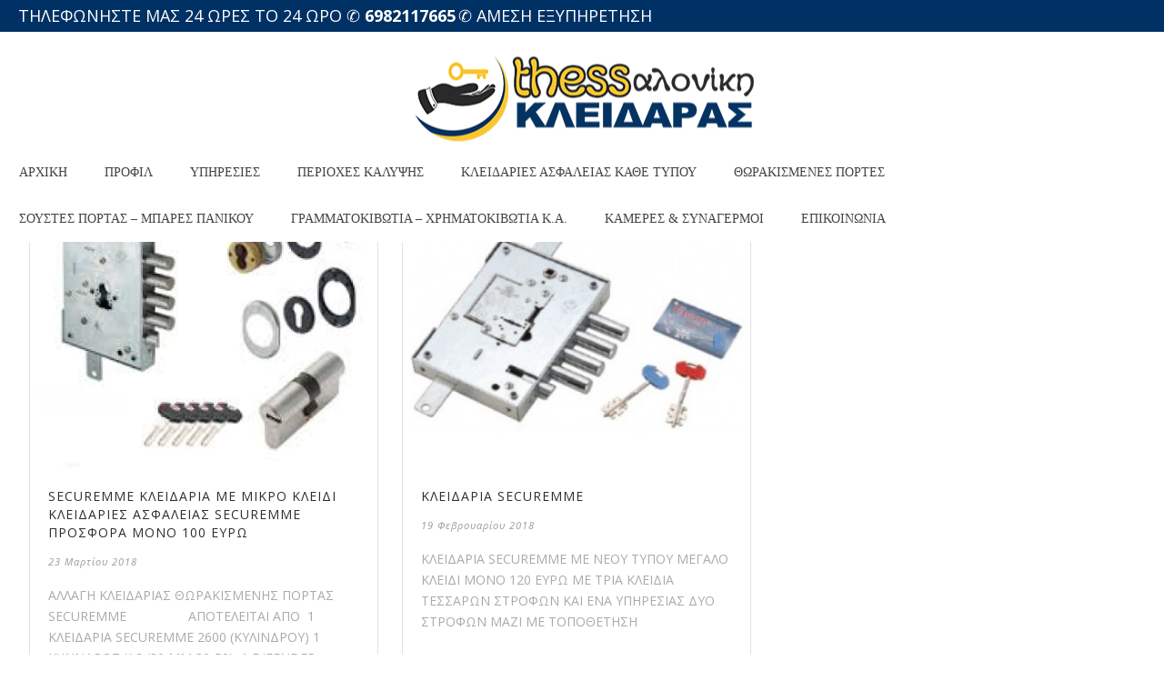

--- FILE ---
content_type: text/html; charset=UTF-8
request_url: https://thesskleidaras.gr/tag/securemme-neoy-typoy/
body_size: 16945
content:
<!DOCTYPE html>
<html lang="el" >
<head>
		<meta charset="UTF-8" /><meta name="viewport" content="width=device-width, initial-scale=1.0, minimum-scale=1.0, maximum-scale=1.0, user-scalable=0" /><meta http-equiv="X-UA-Compatible" content="IE=edge,chrome=1" /><meta name="format-detection" content="telephone=no"><script type="text/javascript">var ajaxurl = "https://thesskleidaras.gr/wp-admin/admin-ajax.php";</script><meta name='robots' content='index, follow, max-image-preview:large, max-snippet:-1, max-video-preview:-1' />
	<style>img:is([sizes="auto" i], [sizes^="auto," i]) { contain-intrinsic-size: 3000px 1500px }</style>
	
		<style id="critical-path-css" type="text/css">
			/* non cached */ body,html{width:100%;height:100%;margin:0;padding:0}.page-preloader{top:0;left:0;z-index:999;position:fixed;height:100%;width:100%;text-align:center}.preloader-preview-area{animation-delay:-.2s;top:50%;-ms-transform:translateY(100%);transform:translateY(100%);margin-top:10px;max-height:calc(50% - 20px);opacity:1;width:100%;text-align:center;position:absolute}.preloader-logo{max-width:90%;top:50%;-ms-transform:translateY(-100%);transform:translateY(-100%);margin:-10px auto 0 auto;max-height:calc(50% - 20px);opacity:1;position:relative}.ball-pulse>div{width:15px;height:15px;border-radius:100%;margin:2px;animation-fill-mode:both;display:inline-block;animation:ball-pulse .75s infinite cubic-bezier(.2,.68,.18,1.08)}.ball-pulse>div:nth-child(1){animation-delay:-.36s}.ball-pulse>div:nth-child(2){animation-delay:-.24s}.ball-pulse>div:nth-child(3){animation-delay:-.12s}@keyframes ball-pulse{0%{transform:scale(1);opacity:1}45%{transform:scale(.1);opacity:.7}80%{transform:scale(1);opacity:1}}.ball-clip-rotate-pulse{position:relative;-ms-transform:translateY(-15px) translateX(-10px);transform:translateY(-15px) translateX(-10px);display:inline-block}.ball-clip-rotate-pulse>div{animation-fill-mode:both;position:absolute;top:0;left:0;border-radius:100%}.ball-clip-rotate-pulse>div:first-child{height:36px;width:36px;top:7px;left:-7px;animation:ball-clip-rotate-pulse-scale 1s 0s cubic-bezier(.09,.57,.49,.9) infinite}.ball-clip-rotate-pulse>div:last-child{position:absolute;width:50px;height:50px;left:-16px;top:-2px;background:0 0;border:2px solid;animation:ball-clip-rotate-pulse-rotate 1s 0s cubic-bezier(.09,.57,.49,.9) infinite;animation-duration:1s}@keyframes ball-clip-rotate-pulse-rotate{0%{transform:rotate(0) scale(1)}50%{transform:rotate(180deg) scale(.6)}100%{transform:rotate(360deg) scale(1)}}@keyframes ball-clip-rotate-pulse-scale{30%{transform:scale(.3)}100%{transform:scale(1)}}@keyframes square-spin{25%{transform:perspective(100px) rotateX(180deg) rotateY(0)}50%{transform:perspective(100px) rotateX(180deg) rotateY(180deg)}75%{transform:perspective(100px) rotateX(0) rotateY(180deg)}100%{transform:perspective(100px) rotateX(0) rotateY(0)}}.square-spin{display:inline-block}.square-spin>div{animation-fill-mode:both;width:50px;height:50px;animation:square-spin 3s 0s cubic-bezier(.09,.57,.49,.9) infinite}.cube-transition{position:relative;-ms-transform:translate(-25px,-25px);transform:translate(-25px,-25px);display:inline-block}.cube-transition>div{animation-fill-mode:both;width:15px;height:15px;position:absolute;top:-5px;left:-5px;animation:cube-transition 1.6s 0s infinite ease-in-out}.cube-transition>div:last-child{animation-delay:-.8s}@keyframes cube-transition{25%{transform:translateX(50px) scale(.5) rotate(-90deg)}50%{transform:translate(50px,50px) rotate(-180deg)}75%{transform:translateY(50px) scale(.5) rotate(-270deg)}100%{transform:rotate(-360deg)}}.ball-scale>div{border-radius:100%;margin:2px;animation-fill-mode:both;display:inline-block;height:60px;width:60px;animation:ball-scale 1s 0s ease-in-out infinite}@keyframes ball-scale{0%{transform:scale(0)}100%{transform:scale(1);opacity:0}}.line-scale>div{animation-fill-mode:both;display:inline-block;width:5px;height:50px;border-radius:2px;margin:2px}.line-scale>div:nth-child(1){animation:line-scale 1s -.5s infinite cubic-bezier(.2,.68,.18,1.08)}.line-scale>div:nth-child(2){animation:line-scale 1s -.4s infinite cubic-bezier(.2,.68,.18,1.08)}.line-scale>div:nth-child(3){animation:line-scale 1s -.3s infinite cubic-bezier(.2,.68,.18,1.08)}.line-scale>div:nth-child(4){animation:line-scale 1s -.2s infinite cubic-bezier(.2,.68,.18,1.08)}.line-scale>div:nth-child(5){animation:line-scale 1s -.1s infinite cubic-bezier(.2,.68,.18,1.08)}@keyframes line-scale{0%{transform:scaley(1)}50%{transform:scaley(.4)}100%{transform:scaley(1)}}.ball-scale-multiple{position:relative;-ms-transform:translateY(30px);transform:translateY(30px);display:inline-block}.ball-scale-multiple>div{border-radius:100%;animation-fill-mode:both;margin:2px;position:absolute;left:-30px;top:0;opacity:0;margin:0;width:50px;height:50px;animation:ball-scale-multiple 1s 0s linear infinite}.ball-scale-multiple>div:nth-child(2){animation-delay:-.2s}.ball-scale-multiple>div:nth-child(3){animation-delay:-.2s}@keyframes ball-scale-multiple{0%{transform:scale(0);opacity:0}5%{opacity:1}100%{transform:scale(1);opacity:0}}.ball-pulse-sync{display:inline-block}.ball-pulse-sync>div{width:15px;height:15px;border-radius:100%;margin:2px;animation-fill-mode:both;display:inline-block}.ball-pulse-sync>div:nth-child(1){animation:ball-pulse-sync .6s -.21s infinite ease-in-out}.ball-pulse-sync>div:nth-child(2){animation:ball-pulse-sync .6s -.14s infinite ease-in-out}.ball-pulse-sync>div:nth-child(3){animation:ball-pulse-sync .6s -70ms infinite ease-in-out}@keyframes ball-pulse-sync{33%{transform:translateY(10px)}66%{transform:translateY(-10px)}100%{transform:translateY(0)}}.transparent-circle{display:inline-block;border-top:.5em solid rgba(255,255,255,.2);border-right:.5em solid rgba(255,255,255,.2);border-bottom:.5em solid rgba(255,255,255,.2);border-left:.5em solid #fff;transform:translateZ(0);animation:transparent-circle 1.1s infinite linear;width:50px;height:50px;border-radius:50%}.transparent-circle:after{border-radius:50%;width:10em;height:10em}@keyframes transparent-circle{0%{transform:rotate(0)}100%{transform:rotate(360deg)}}.ball-spin-fade-loader{position:relative;top:-10px;left:-10px;display:inline-block}.ball-spin-fade-loader>div{width:15px;height:15px;border-radius:100%;margin:2px;animation-fill-mode:both;position:absolute;animation:ball-spin-fade-loader 1s infinite linear}.ball-spin-fade-loader>div:nth-child(1){top:25px;left:0;animation-delay:-.84s;-webkit-animation-delay:-.84s}.ball-spin-fade-loader>div:nth-child(2){top:17.05px;left:17.05px;animation-delay:-.72s;-webkit-animation-delay:-.72s}.ball-spin-fade-loader>div:nth-child(3){top:0;left:25px;animation-delay:-.6s;-webkit-animation-delay:-.6s}.ball-spin-fade-loader>div:nth-child(4){top:-17.05px;left:17.05px;animation-delay:-.48s;-webkit-animation-delay:-.48s}.ball-spin-fade-loader>div:nth-child(5){top:-25px;left:0;animation-delay:-.36s;-webkit-animation-delay:-.36s}.ball-spin-fade-loader>div:nth-child(6){top:-17.05px;left:-17.05px;animation-delay:-.24s;-webkit-animation-delay:-.24s}.ball-spin-fade-loader>div:nth-child(7){top:0;left:-25px;animation-delay:-.12s;-webkit-animation-delay:-.12s}.ball-spin-fade-loader>div:nth-child(8){top:17.05px;left:-17.05px;animation-delay:0s;-webkit-animation-delay:0s}@keyframes ball-spin-fade-loader{50%{opacity:.3;transform:scale(.4)}100%{opacity:1;transform:scale(1)}}		</style>

		
	<!-- This site is optimized with the Yoast SEO plugin v25.0 - https://yoast.com/wordpress/plugins/seo/ -->
	<title>SECUREMME NEOY TYPOY Archives - ΚΛΕΙΔΑΡΑΣ ΘΕΣΣΑΛΟΝΙΚΗ 24 ΩΡΕΣ ΑΜΕΣΗ ΕΞΥΠΗΡΕΤΗΣΗ</title>
	<link rel="canonical" href="https://thesskleidaras.gr/tag/securemme-neoy-typoy/" />
	<meta property="og:locale" content="el_GR" />
	<meta property="og:type" content="article" />
	<meta property="og:title" content="SECUREMME NEOY TYPOY Archives - ΚΛΕΙΔΑΡΑΣ ΘΕΣΣΑΛΟΝΙΚΗ 24 ΩΡΕΣ ΑΜΕΣΗ ΕΞΥΠΗΡΕΤΗΣΗ" />
	<meta property="og:url" content="https://thesskleidaras.gr/tag/securemme-neoy-typoy/" />
	<meta property="og:site_name" content="ΚΛΕΙΔΑΡΑΣ ΘΕΣΣΑΛΟΝΙΚΗ 24 ΩΡΕΣ ΑΜΕΣΗ ΕΞΥΠΗΡΕΤΗΣΗ" />
	<meta name="twitter:card" content="summary_large_image" />
	<script type="application/ld+json" class="yoast-schema-graph">{"@context":"https://schema.org","@graph":[{"@type":"CollectionPage","@id":"https://thesskleidaras.gr/tag/securemme-neoy-typoy/","url":"https://thesskleidaras.gr/tag/securemme-neoy-typoy/","name":"SECUREMME NEOY TYPOY Archives - ΚΛΕΙΔΑΡΑΣ ΘΕΣΣΑΛΟΝΙΚΗ 24 ΩΡΕΣ ΑΜΕΣΗ ΕΞΥΠΗΡΕΤΗΣΗ","isPartOf":{"@id":"https://thesskleidaras.gr/#website"},"primaryImageOfPage":{"@id":"https://thesskleidaras.gr/tag/securemme-neoy-typoy/#primaryimage"},"image":{"@id":"https://thesskleidaras.gr/tag/securemme-neoy-typoy/#primaryimage"},"thumbnailUrl":"https://thesskleidaras.gr/wp-content/uploads/2018/03/securemme.jpg","breadcrumb":{"@id":"https://thesskleidaras.gr/tag/securemme-neoy-typoy/#breadcrumb"},"inLanguage":"el"},{"@type":"ImageObject","inLanguage":"el","@id":"https://thesskleidaras.gr/tag/securemme-neoy-typoy/#primaryimage","url":"https://thesskleidaras.gr/wp-content/uploads/2018/03/securemme.jpg","contentUrl":"https://thesskleidaras.gr/wp-content/uploads/2018/03/securemme.jpg","width":"225","height":"225","caption":"ΠΡΟΣΦΟΡΑ SECUREMME ΚΛΕΙΔΑΡΙΑ"},{"@type":"BreadcrumbList","@id":"https://thesskleidaras.gr/tag/securemme-neoy-typoy/#breadcrumb","itemListElement":[{"@type":"ListItem","position":1,"name":"Home","item":"https://thesskleidaras.gr/"},{"@type":"ListItem","position":2,"name":"SECUREMME NEOY TYPOY"}]},{"@type":"WebSite","@id":"https://thesskleidaras.gr/#website","url":"https://thesskleidaras.gr/","name":"ΚΛΕΙΔΑΡΑΣ ΘΕΣΣΑΛΟΝΙΚΗ 24 ΩΡΕΣ ΑΜΕΣΗ ΕΞΥΠΗΡΕΤΗΣΗ","description":"ΚΛΕΙΔΑΡΑΣ ΘΕΣΣΑΛΟΝΙΚΗ 24 ΩΡΕΣ ΑΜΕΣΗ ΕΞΥΠΗΡΕΤΗΣΗ","potentialAction":[{"@type":"SearchAction","target":{"@type":"EntryPoint","urlTemplate":"https://thesskleidaras.gr/?s={search_term_string}"},"query-input":{"@type":"PropertyValueSpecification","valueRequired":true,"valueName":"search_term_string"}}],"inLanguage":"el"}]}</script>
	<!-- / Yoast SEO plugin. -->


<link rel="alternate" type="application/rss+xml" title="Ροή RSS &raquo; ΚΛΕΙΔΑΡΑΣ ΘΕΣΣΑΛΟΝΙΚΗ 24 ΩΡΕΣ ΑΜΕΣΗ ΕΞΥΠΗΡΕΤΗΣΗ" href="https://thesskleidaras.gr/feed/" />
<link rel="alternate" type="application/rss+xml" title="Ροή Σχολίων &raquo; ΚΛΕΙΔΑΡΑΣ ΘΕΣΣΑΛΟΝΙΚΗ 24 ΩΡΕΣ ΑΜΕΣΗ ΕΞΥΠΗΡΕΤΗΣΗ" href="https://thesskleidaras.gr/comments/feed/" />

<link rel="shortcut icon" href="https://thesskleidaras.gr/wp-content/uploads/2018/01/thesskleidaras-logo-home-1.png"  />
<link rel="alternate" type="application/rss+xml" title="Ετικέτα ροής ΚΛΕΙΔΑΡΑΣ ΘΕΣΣΑΛΟΝΙΚΗ 24 ΩΡΕΣ ΑΜΕΣΗ ΕΞΥΠΗΡΕΤΗΣΗ &raquo; SECUREMME NEOY TYPOY" href="https://thesskleidaras.gr/tag/securemme-neoy-typoy/feed/" />
<script type="text/javascript">window.abb = {};php = {};window.PHP = {};PHP.ajax = "https://thesskleidaras.gr/wp-admin/admin-ajax.php";PHP.wp_p_id = "";var mk_header_parallax, mk_banner_parallax, mk_page_parallax, mk_footer_parallax, mk_body_parallax;var mk_images_dir = "https://thesskleidaras.gr/wp-content/themes/jupiter/assets/images",mk_theme_js_path = "https://thesskleidaras.gr/wp-content/themes/jupiter/assets/js",mk_theme_dir = "https://thesskleidaras.gr/wp-content/themes/jupiter",mk_captcha_placeholder = "Enter Captcha",mk_captcha_invalid_txt = "Invalid. Try again.",mk_captcha_correct_txt = "Captcha correct.",mk_responsive_nav_width = 1140,mk_vertical_header_back = "Back",mk_vertical_header_anim = "1",mk_check_rtl = true,mk_grid_width = 1400,mk_ajax_search_option = "disable",mk_preloader_bg_color = "#ffffff",mk_accent_color = "#fdc502",mk_go_to_top =  "true",mk_smooth_scroll =  "true",mk_show_background_video =  "true",mk_preloader_bar_color = "#fdc502",mk_preloader_logo = "https://thesskleidaras.gr/wp-content/uploads/2018/01/thesskleidaras-logo-home-1.png";mk_typekit_id   = "",mk_google_fonts = ["Open Sans:100italic,200italic,300italic,400italic,500italic,600italic,700italic,800italic,900italic,100,200,300,400,500,600,700,800,900"],mk_global_lazyload = true;</script><link rel='stylesheet' id='wp-block-library-css' href='https://thesskleidaras.gr/wp-includes/css/dist/block-library/style.min.css?ver=6.8.3' type='text/css' media='all' />
<style id='wp-block-library-theme-inline-css' type='text/css'>
.wp-block-audio :where(figcaption){color:#555;font-size:13px;text-align:center}.is-dark-theme .wp-block-audio :where(figcaption){color:#ffffffa6}.wp-block-audio{margin:0 0 1em}.wp-block-code{border:1px solid #ccc;border-radius:4px;font-family:Menlo,Consolas,monaco,monospace;padding:.8em 1em}.wp-block-embed :where(figcaption){color:#555;font-size:13px;text-align:center}.is-dark-theme .wp-block-embed :where(figcaption){color:#ffffffa6}.wp-block-embed{margin:0 0 1em}.blocks-gallery-caption{color:#555;font-size:13px;text-align:center}.is-dark-theme .blocks-gallery-caption{color:#ffffffa6}:root :where(.wp-block-image figcaption){color:#555;font-size:13px;text-align:center}.is-dark-theme :root :where(.wp-block-image figcaption){color:#ffffffa6}.wp-block-image{margin:0 0 1em}.wp-block-pullquote{border-bottom:4px solid;border-top:4px solid;color:currentColor;margin-bottom:1.75em}.wp-block-pullquote cite,.wp-block-pullquote footer,.wp-block-pullquote__citation{color:currentColor;font-size:.8125em;font-style:normal;text-transform:uppercase}.wp-block-quote{border-left:.25em solid;margin:0 0 1.75em;padding-left:1em}.wp-block-quote cite,.wp-block-quote footer{color:currentColor;font-size:.8125em;font-style:normal;position:relative}.wp-block-quote:where(.has-text-align-right){border-left:none;border-right:.25em solid;padding-left:0;padding-right:1em}.wp-block-quote:where(.has-text-align-center){border:none;padding-left:0}.wp-block-quote.is-large,.wp-block-quote.is-style-large,.wp-block-quote:where(.is-style-plain){border:none}.wp-block-search .wp-block-search__label{font-weight:700}.wp-block-search__button{border:1px solid #ccc;padding:.375em .625em}:where(.wp-block-group.has-background){padding:1.25em 2.375em}.wp-block-separator.has-css-opacity{opacity:.4}.wp-block-separator{border:none;border-bottom:2px solid;margin-left:auto;margin-right:auto}.wp-block-separator.has-alpha-channel-opacity{opacity:1}.wp-block-separator:not(.is-style-wide):not(.is-style-dots){width:100px}.wp-block-separator.has-background:not(.is-style-dots){border-bottom:none;height:1px}.wp-block-separator.has-background:not(.is-style-wide):not(.is-style-dots){height:2px}.wp-block-table{margin:0 0 1em}.wp-block-table td,.wp-block-table th{word-break:normal}.wp-block-table :where(figcaption){color:#555;font-size:13px;text-align:center}.is-dark-theme .wp-block-table :where(figcaption){color:#ffffffa6}.wp-block-video :where(figcaption){color:#555;font-size:13px;text-align:center}.is-dark-theme .wp-block-video :where(figcaption){color:#ffffffa6}.wp-block-video{margin:0 0 1em}:root :where(.wp-block-template-part.has-background){margin-bottom:0;margin-top:0;padding:1.25em 2.375em}
</style>
<style id='classic-theme-styles-inline-css' type='text/css'>
/*! This file is auto-generated */
.wp-block-button__link{color:#fff;background-color:#32373c;border-radius:9999px;box-shadow:none;text-decoration:none;padding:calc(.667em + 2px) calc(1.333em + 2px);font-size:1.125em}.wp-block-file__button{background:#32373c;color:#fff;text-decoration:none}
</style>
<style id='global-styles-inline-css' type='text/css'>
:root{--wp--preset--aspect-ratio--square: 1;--wp--preset--aspect-ratio--4-3: 4/3;--wp--preset--aspect-ratio--3-4: 3/4;--wp--preset--aspect-ratio--3-2: 3/2;--wp--preset--aspect-ratio--2-3: 2/3;--wp--preset--aspect-ratio--16-9: 16/9;--wp--preset--aspect-ratio--9-16: 9/16;--wp--preset--color--black: #000000;--wp--preset--color--cyan-bluish-gray: #abb8c3;--wp--preset--color--white: #ffffff;--wp--preset--color--pale-pink: #f78da7;--wp--preset--color--vivid-red: #cf2e2e;--wp--preset--color--luminous-vivid-orange: #ff6900;--wp--preset--color--luminous-vivid-amber: #fcb900;--wp--preset--color--light-green-cyan: #7bdcb5;--wp--preset--color--vivid-green-cyan: #00d084;--wp--preset--color--pale-cyan-blue: #8ed1fc;--wp--preset--color--vivid-cyan-blue: #0693e3;--wp--preset--color--vivid-purple: #9b51e0;--wp--preset--gradient--vivid-cyan-blue-to-vivid-purple: linear-gradient(135deg,rgba(6,147,227,1) 0%,rgb(155,81,224) 100%);--wp--preset--gradient--light-green-cyan-to-vivid-green-cyan: linear-gradient(135deg,rgb(122,220,180) 0%,rgb(0,208,130) 100%);--wp--preset--gradient--luminous-vivid-amber-to-luminous-vivid-orange: linear-gradient(135deg,rgba(252,185,0,1) 0%,rgba(255,105,0,1) 100%);--wp--preset--gradient--luminous-vivid-orange-to-vivid-red: linear-gradient(135deg,rgba(255,105,0,1) 0%,rgb(207,46,46) 100%);--wp--preset--gradient--very-light-gray-to-cyan-bluish-gray: linear-gradient(135deg,rgb(238,238,238) 0%,rgb(169,184,195) 100%);--wp--preset--gradient--cool-to-warm-spectrum: linear-gradient(135deg,rgb(74,234,220) 0%,rgb(151,120,209) 20%,rgb(207,42,186) 40%,rgb(238,44,130) 60%,rgb(251,105,98) 80%,rgb(254,248,76) 100%);--wp--preset--gradient--blush-light-purple: linear-gradient(135deg,rgb(255,206,236) 0%,rgb(152,150,240) 100%);--wp--preset--gradient--blush-bordeaux: linear-gradient(135deg,rgb(254,205,165) 0%,rgb(254,45,45) 50%,rgb(107,0,62) 100%);--wp--preset--gradient--luminous-dusk: linear-gradient(135deg,rgb(255,203,112) 0%,rgb(199,81,192) 50%,rgb(65,88,208) 100%);--wp--preset--gradient--pale-ocean: linear-gradient(135deg,rgb(255,245,203) 0%,rgb(182,227,212) 50%,rgb(51,167,181) 100%);--wp--preset--gradient--electric-grass: linear-gradient(135deg,rgb(202,248,128) 0%,rgb(113,206,126) 100%);--wp--preset--gradient--midnight: linear-gradient(135deg,rgb(2,3,129) 0%,rgb(40,116,252) 100%);--wp--preset--font-size--small: 13px;--wp--preset--font-size--medium: 20px;--wp--preset--font-size--large: 36px;--wp--preset--font-size--x-large: 42px;--wp--preset--spacing--20: 0.44rem;--wp--preset--spacing--30: 0.67rem;--wp--preset--spacing--40: 1rem;--wp--preset--spacing--50: 1.5rem;--wp--preset--spacing--60: 2.25rem;--wp--preset--spacing--70: 3.38rem;--wp--preset--spacing--80: 5.06rem;--wp--preset--shadow--natural: 6px 6px 9px rgba(0, 0, 0, 0.2);--wp--preset--shadow--deep: 12px 12px 50px rgba(0, 0, 0, 0.4);--wp--preset--shadow--sharp: 6px 6px 0px rgba(0, 0, 0, 0.2);--wp--preset--shadow--outlined: 6px 6px 0px -3px rgba(255, 255, 255, 1), 6px 6px rgba(0, 0, 0, 1);--wp--preset--shadow--crisp: 6px 6px 0px rgba(0, 0, 0, 1);}:where(.is-layout-flex){gap: 0.5em;}:where(.is-layout-grid){gap: 0.5em;}body .is-layout-flex{display: flex;}.is-layout-flex{flex-wrap: wrap;align-items: center;}.is-layout-flex > :is(*, div){margin: 0;}body .is-layout-grid{display: grid;}.is-layout-grid > :is(*, div){margin: 0;}:where(.wp-block-columns.is-layout-flex){gap: 2em;}:where(.wp-block-columns.is-layout-grid){gap: 2em;}:where(.wp-block-post-template.is-layout-flex){gap: 1.25em;}:where(.wp-block-post-template.is-layout-grid){gap: 1.25em;}.has-black-color{color: var(--wp--preset--color--black) !important;}.has-cyan-bluish-gray-color{color: var(--wp--preset--color--cyan-bluish-gray) !important;}.has-white-color{color: var(--wp--preset--color--white) !important;}.has-pale-pink-color{color: var(--wp--preset--color--pale-pink) !important;}.has-vivid-red-color{color: var(--wp--preset--color--vivid-red) !important;}.has-luminous-vivid-orange-color{color: var(--wp--preset--color--luminous-vivid-orange) !important;}.has-luminous-vivid-amber-color{color: var(--wp--preset--color--luminous-vivid-amber) !important;}.has-light-green-cyan-color{color: var(--wp--preset--color--light-green-cyan) !important;}.has-vivid-green-cyan-color{color: var(--wp--preset--color--vivid-green-cyan) !important;}.has-pale-cyan-blue-color{color: var(--wp--preset--color--pale-cyan-blue) !important;}.has-vivid-cyan-blue-color{color: var(--wp--preset--color--vivid-cyan-blue) !important;}.has-vivid-purple-color{color: var(--wp--preset--color--vivid-purple) !important;}.has-black-background-color{background-color: var(--wp--preset--color--black) !important;}.has-cyan-bluish-gray-background-color{background-color: var(--wp--preset--color--cyan-bluish-gray) !important;}.has-white-background-color{background-color: var(--wp--preset--color--white) !important;}.has-pale-pink-background-color{background-color: var(--wp--preset--color--pale-pink) !important;}.has-vivid-red-background-color{background-color: var(--wp--preset--color--vivid-red) !important;}.has-luminous-vivid-orange-background-color{background-color: var(--wp--preset--color--luminous-vivid-orange) !important;}.has-luminous-vivid-amber-background-color{background-color: var(--wp--preset--color--luminous-vivid-amber) !important;}.has-light-green-cyan-background-color{background-color: var(--wp--preset--color--light-green-cyan) !important;}.has-vivid-green-cyan-background-color{background-color: var(--wp--preset--color--vivid-green-cyan) !important;}.has-pale-cyan-blue-background-color{background-color: var(--wp--preset--color--pale-cyan-blue) !important;}.has-vivid-cyan-blue-background-color{background-color: var(--wp--preset--color--vivid-cyan-blue) !important;}.has-vivid-purple-background-color{background-color: var(--wp--preset--color--vivid-purple) !important;}.has-black-border-color{border-color: var(--wp--preset--color--black) !important;}.has-cyan-bluish-gray-border-color{border-color: var(--wp--preset--color--cyan-bluish-gray) !important;}.has-white-border-color{border-color: var(--wp--preset--color--white) !important;}.has-pale-pink-border-color{border-color: var(--wp--preset--color--pale-pink) !important;}.has-vivid-red-border-color{border-color: var(--wp--preset--color--vivid-red) !important;}.has-luminous-vivid-orange-border-color{border-color: var(--wp--preset--color--luminous-vivid-orange) !important;}.has-luminous-vivid-amber-border-color{border-color: var(--wp--preset--color--luminous-vivid-amber) !important;}.has-light-green-cyan-border-color{border-color: var(--wp--preset--color--light-green-cyan) !important;}.has-vivid-green-cyan-border-color{border-color: var(--wp--preset--color--vivid-green-cyan) !important;}.has-pale-cyan-blue-border-color{border-color: var(--wp--preset--color--pale-cyan-blue) !important;}.has-vivid-cyan-blue-border-color{border-color: var(--wp--preset--color--vivid-cyan-blue) !important;}.has-vivid-purple-border-color{border-color: var(--wp--preset--color--vivid-purple) !important;}.has-vivid-cyan-blue-to-vivid-purple-gradient-background{background: var(--wp--preset--gradient--vivid-cyan-blue-to-vivid-purple) !important;}.has-light-green-cyan-to-vivid-green-cyan-gradient-background{background: var(--wp--preset--gradient--light-green-cyan-to-vivid-green-cyan) !important;}.has-luminous-vivid-amber-to-luminous-vivid-orange-gradient-background{background: var(--wp--preset--gradient--luminous-vivid-amber-to-luminous-vivid-orange) !important;}.has-luminous-vivid-orange-to-vivid-red-gradient-background{background: var(--wp--preset--gradient--luminous-vivid-orange-to-vivid-red) !important;}.has-very-light-gray-to-cyan-bluish-gray-gradient-background{background: var(--wp--preset--gradient--very-light-gray-to-cyan-bluish-gray) !important;}.has-cool-to-warm-spectrum-gradient-background{background: var(--wp--preset--gradient--cool-to-warm-spectrum) !important;}.has-blush-light-purple-gradient-background{background: var(--wp--preset--gradient--blush-light-purple) !important;}.has-blush-bordeaux-gradient-background{background: var(--wp--preset--gradient--blush-bordeaux) !important;}.has-luminous-dusk-gradient-background{background: var(--wp--preset--gradient--luminous-dusk) !important;}.has-pale-ocean-gradient-background{background: var(--wp--preset--gradient--pale-ocean) !important;}.has-electric-grass-gradient-background{background: var(--wp--preset--gradient--electric-grass) !important;}.has-midnight-gradient-background{background: var(--wp--preset--gradient--midnight) !important;}.has-small-font-size{font-size: var(--wp--preset--font-size--small) !important;}.has-medium-font-size{font-size: var(--wp--preset--font-size--medium) !important;}.has-large-font-size{font-size: var(--wp--preset--font-size--large) !important;}.has-x-large-font-size{font-size: var(--wp--preset--font-size--x-large) !important;}
:where(.wp-block-post-template.is-layout-flex){gap: 1.25em;}:where(.wp-block-post-template.is-layout-grid){gap: 1.25em;}
:where(.wp-block-columns.is-layout-flex){gap: 2em;}:where(.wp-block-columns.is-layout-grid){gap: 2em;}
:root :where(.wp-block-pullquote){font-size: 1.5em;line-height: 1.6;}
</style>
<link rel='stylesheet' id='theme-styles-css' href='https://thesskleidaras.gr/wp-content/themes/jupiter/assets/stylesheet/min/full-styles.6.10.2.css?ver=1615529722' type='text/css' media='all' />
<style id='theme-styles-inline-css' type='text/css'>

			#wpadminbar {
				-webkit-backface-visibility: hidden;
				backface-visibility: hidden;
				-webkit-perspective: 1000;
				-ms-perspective: 1000;
				perspective: 1000;
				-webkit-transform: translateZ(0px);
				-ms-transform: translateZ(0px);
				transform: translateZ(0px);
			}
			@media screen and (max-width: 600px) {
				#wpadminbar {
					position: fixed !important;
				}
			}
		
body { background-color:#fff; } .hb-custom-header #mk-page-introduce, .mk-header { background-color:#fdc502;background-size:cover;-webkit-background-size:cover;-moz-background-size:cover; } .hb-custom-header > div, .mk-header-bg { background-color:#ffffff; } .mk-classic-nav-bg { background-color:#ffffff; } .master-holder-bg { background-color:#fff; } #mk-footer { } #mk-boxed-layout { -webkit-box-shadow:0 0 0px rgba(0, 0, 0, 0); -moz-box-shadow:0 0 0px rgba(0, 0, 0, 0); box-shadow:0 0 0px rgba(0, 0, 0, 0); } .mk-news-tab .mk-tabs-tabs .is-active a, .mk-fancy-title.pattern-style span, .mk-fancy-title.pattern-style.color-gradient span:after, .page-bg-color { background-color:#fff; } .page-title { font-size:20px; color:#4d4d4d; text-transform:uppercase; font-weight:inherit; letter-spacing:2px; } .page-subtitle { font-size:14px; line-height:100%; color:#a3a3a3; font-size:14px; text-transform:none; } .mk-header { border-bottom:1px solid #fdc502; } .header-style-1 .mk-header-padding-wrapper, .header-style-2 .mk-header-padding-wrapper, .header-style-3 .mk-header-padding-wrapper { padding-top:215px; } .mk-process-steps[max-width~="950px"] ul::before { display:none !important; } .mk-process-steps[max-width~="950px"] li { margin-bottom:30px !important; width:100% !important; text-align:center; } .mk-event-countdown-ul[max-width~="750px"] li { width:90%; display:block; margin:0 auto 15px; } body { font-family:Open Sans } @font-face { font-family:'star'; src:url('https://thesskleidaras.gr/wp-content/themes/jupiter/assets/stylesheet/fonts/star/font.eot'); src:url('https://thesskleidaras.gr/wp-content/themes/jupiter/assets/stylesheet/fonts/star/font.eot?#iefix') format('embedded-opentype'), url('https://thesskleidaras.gr/wp-content/themes/jupiter/assets/stylesheet/fonts/star/font.woff') format('woff'), url('https://thesskleidaras.gr/wp-content/themes/jupiter/assets/stylesheet/fonts/star/font.ttf') format('truetype'), url('https://thesskleidaras.gr/wp-content/themes/jupiter/assets/stylesheet/fonts/star/font.svg#star') format('svg'); font-weight:normal; font-style:normal; } @font-face { font-family:'WooCommerce'; src:url('https://thesskleidaras.gr/wp-content/themes/jupiter/assets/stylesheet/fonts/woocommerce/font.eot'); src:url('https://thesskleidaras.gr/wp-content/themes/jupiter/assets/stylesheet/fonts/woocommerce/font.eot?#iefix') format('embedded-opentype'), url('https://thesskleidaras.gr/wp-content/themes/jupiter/assets/stylesheet/fonts/woocommerce/font.woff') format('woff'), url('https://thesskleidaras.gr/wp-content/themes/jupiter/assets/stylesheet/fonts/woocommerce/font.ttf') format('truetype'), url('https://thesskleidaras.gr/wp-content/themes/jupiter/assets/stylesheet/fonts/woocommerce/font.svg#WooCommerce') format('svg'); font-weight:normal; font-style:normal; }#mk-boxed-layout { position:relative; z-index:0; width:100%; } .posts-carousel .detail-holder { min-height:60px; background-color:#ffffffe0; } @media handheld, only screen and (max-width:780px) .mk-header-toolbar { padding:10px 5px; display:none; height:auto; line-height:auto; } .main-navigation-ul > li.menu-item > a.menu-item-link { color:#2a2a2a; font-size:16px; font-weight:inherit; padding-right:20px !important; padding-left:20px !important; text-transform:uppercase; letter-spacing:0px; font-family:arial black; } .mk-footer-copyright { font-size:13px; letter-spacing:1px; text-transform:uppercase; text-align:center; } #mk-footer { background-color:#003163f2; } .mk-responsive-nav li ul li .megamenu-title:hover, .mk-responsive-nav li ul li .megamenu-title, .mk-responsive-nav li a, .mk-responsive-nav li ul li a:hover, .mk-responsive-nav .mk-nav-arrow { color:#003163 !important; } .mk-responsive-nav li a:hover { background-color:rgba(252, 197, 73, 0.57); }
</style>
<link rel='stylesheet' id='mkhb-render-css' href='https://thesskleidaras.gr/wp-content/themes/jupiter/header-builder/includes/assets/css/mkhb-render.css?ver=6.10.2' type='text/css' media='all' />
<link rel='stylesheet' id='mkhb-row-css' href='https://thesskleidaras.gr/wp-content/themes/jupiter/header-builder/includes/assets/css/mkhb-row.css?ver=6.10.2' type='text/css' media='all' />
<link rel='stylesheet' id='mkhb-column-css' href='https://thesskleidaras.gr/wp-content/themes/jupiter/header-builder/includes/assets/css/mkhb-column.css?ver=6.10.2' type='text/css' media='all' />
<link rel='stylesheet' id='theme-options-css' href='https://thesskleidaras.gr/wp-content/uploads/mk_assets/theme-options-production-1742305038.css?ver=1742304775' type='text/css' media='all' />
<link rel='stylesheet' id='jupiter-donut-shortcodes-css' href='https://thesskleidaras.gr/wp-content/plugins/jupiter-donut/assets/css/shortcodes-styles.min.css?ver=1.6.2' type='text/css' media='all' />
<script type="text/javascript" data-noptimize='' data-no-minify='' src="https://thesskleidaras.gr/wp-content/themes/jupiter/assets/js/plugins/wp-enqueue/webfontloader.js?ver=6.8.3" id="mk-webfontloader-js"></script>
<script type="text/javascript" id="mk-webfontloader-js-after">
/* <![CDATA[ */
WebFontConfig = {
	timeout: 2000
}

if ( mk_typekit_id.length > 0 ) {
	WebFontConfig.typekit = {
		id: mk_typekit_id
	}
}

if ( mk_google_fonts.length > 0 ) {
	WebFontConfig.google = {
		families:  mk_google_fonts
	}
}

if ( (mk_google_fonts.length > 0 || mk_typekit_id.length > 0) && navigator.userAgent.indexOf("Speed Insights") == -1) {
	WebFont.load( WebFontConfig );
}
		
/* ]]> */
</script>
<script type="text/javascript" src="https://thesskleidaras.gr/wp-includes/js/jquery/jquery.min.js?ver=3.7.1" id="jquery-core-js"></script>
<script type="text/javascript" src="https://thesskleidaras.gr/wp-includes/js/jquery/jquery-migrate.min.js?ver=3.4.1" id="jquery-migrate-js"></script>
<script></script><link rel="https://api.w.org/" href="https://thesskleidaras.gr/wp-json/" /><link rel="alternate" title="JSON" type="application/json" href="https://thesskleidaras.gr/wp-json/wp/v2/tags/27" /><link rel="EditURI" type="application/rsd+xml" title="RSD" href="https://thesskleidaras.gr/xmlrpc.php?rsd" />
<meta name="generator" content="WordPress 6.8.3" />
<meta itemprop="author" content="Panagiotis Karamanlis" /><meta itemprop="datePublished" content="23 Μαρτίου 2018" /><meta itemprop="dateModified" content="17 Απριλίου 2018" /><meta itemprop="publisher" content="ΚΛΕΙΔΑΡΑΣ ΘΕΣΣΑΛΟΝΙΚΗ 24 ΩΡΕΣ ΑΜΕΣΗ ΕΞΥΠΗΡΕΤΗΣΗ" /><script> var isTest = false; </script><meta name="generator" content="Powered by WPBakery Page Builder - drag and drop page builder for WordPress."/>
<link rel="icon" href="https://thesskleidaras.gr/wp-content/uploads/2018/01/cropped-thesskleidaras-logo-home-1-32x32.png" sizes="32x32" />
<link rel="icon" href="https://thesskleidaras.gr/wp-content/uploads/2018/01/cropped-thesskleidaras-logo-home-1-192x192.png" sizes="192x192" />
<link rel="apple-touch-icon" href="https://thesskleidaras.gr/wp-content/uploads/2018/01/cropped-thesskleidaras-logo-home-1-180x180.png" />
<meta name="msapplication-TileImage" content="https://thesskleidaras.gr/wp-content/uploads/2018/01/cropped-thesskleidaras-logo-home-1-270x270.png" />
		<style type="text/css" id="wp-custom-css">
			.mk-desktop-logo.dark-logo {
    display: block;
    max-height: 100%;
}

.wpb-content-wrapper{ 
	padding-top:21%;
}

.master-holder h3 {
    font-size: 20px!important;
    color: #000;
	font-weight:400!important;
    font-weight: inherit;
    text-transform: none;
}		</style>
		<meta name="generator" content="Jupiter 6.10.2" /><noscript><style> .wpb_animate_when_almost_visible { opacity: 1; }</style></noscript>	</head>

<body class="archive tag tag-securemme-neoy-typoy tag-27 wp-theme-jupiter wpb-js-composer js-comp-ver-8.1 vc_responsive" itemscope="itemscope" itemtype="https://schema.org/WebPage"  data-adminbar="">
	
	<!-- Target for scroll anchors to achieve native browser bahaviour + possible enhancements like smooth scrolling -->
	<div id="top-of-page"></div>

		<div id="mk-boxed-layout">

			<div id="mk-theme-container" >

				 
    <header data-height='129'
                data-sticky-height='55'
                data-responsive-height='129'
                data-transparent-skin=''
                data-header-style='2'
                data-sticky-style='false'
                data-sticky-offset='header' id="mk-header-1" class="mk-header header-style-2 header-align-center  toolbar-true menu-hover-4 sticky-style-false mk-background-stretch boxed-header " role="banner" itemscope="itemscope" itemtype="https://schema.org/WPHeader" >
                    <div class="mk-header-holder">
                                                
<div class="mk-header-toolbar">

			<div class="mk-grid header-grid">
	
		<div class="mk-header-toolbar-holder">

		<span class="mk-header-tagline"><font size="4" color="#ffffff">ΤΗΛΕΦΩΝΗΣΤΕ ΜΑΣ 24 ΩΡΕΣ ΤΟ 24 ΩΡΟ ✆ </font><a href="tel:+306982117665"><font size="4" color="#ffffff"><b>6982117665</b></font></a> <font color="#ffffff"  size="4" >✆ ΑΜΕΣΗ ΕΞΥΠΗΡΕΤΗΣΗ</font></span>
		</div>

			</div>
	
</div>
                <div class="mk-header-inner">
                    
                    <div class="mk-header-bg "></div>
                    
                                            <div class="mk-toolbar-resposnive-icon"><svg  class="mk-svg-icon" data-name="mk-icon-chevron-down" data-cacheid="icon-697eaf3c04643" xmlns="http://www.w3.org/2000/svg" viewBox="0 0 1792 1792"><path d="M1683 808l-742 741q-19 19-45 19t-45-19l-742-741q-19-19-19-45.5t19-45.5l166-165q19-19 45-19t45 19l531 531 531-531q19-19 45-19t45 19l166 165q19 19 19 45.5t-19 45.5z"/></svg></div>
                    
                                            <div class="mk-grid header-grid">
                                            <div class="add-header-height">
                            
<div class="mk-nav-responsive-link">
    <div class="mk-css-icon-menu">
        <div class="mk-css-icon-menu-line-1"></div>
        <div class="mk-css-icon-menu-line-2"></div>
        <div class="mk-css-icon-menu-line-3"></div>
    </div>
</div>	<div class=" header-logo fit-logo-img add-header-height  ">
		<a href="https://thesskleidaras.gr/" title="ΚΛΕΙΔΑΡΑΣ ΘΕΣΣΑΛΟΝΙΚΗ 24 ΩΡΕΣ ΑΜΕΣΗ ΕΞΥΠΗΡΕΤΗΣΗ">

			<img class="mk-desktop-logo dark-logo "
				title="ΚΛΕΙΔΑΡΑΣ ΘΕΣΣΑΛΟΝΙΚΗ 24 ΩΡΕΣ ΑΜΕΣΗ ΕΞΥΠΗΡΕΤΗΣΗ"
				alt="ΚΛΕΙΔΑΡΑΣ ΘΕΣΣΑΛΟΝΙΚΗ 24 ΩΡΕΣ ΑΜΕΣΗ ΕΞΥΠΗΡΕΤΗΣΗ"
				src="https://thesskleidaras.gr/wp-content/uploads/2018/01/thesskleidaras-logo-home-1.png" />

			
			
					</a>
	</div>
                        </div>

                                            </div>
                    
                    <div class="clearboth"></div>

                    <div class="mk-header-nav-container menu-hover-style-4" role="navigation" itemscope="itemscope" itemtype="https://schema.org/SiteNavigationElement" >
                        <div class="mk-classic-nav-bg"></div>
                        <div class="mk-classic-menu-wrapper">
                            <nav class="mk-main-navigation js-main-nav"><ul id="menu-main-menu" class="main-navigation-ul"><li id="menu-item-1669" class="menu-item menu-item-type-post_type menu-item-object-page menu-item-home no-mega-menu"><a class="menu-item-link js-smooth-scroll"  href="https://thesskleidaras.gr/">Αρχική</a></li>
<li id="menu-item-441" class="menu-item menu-item-type-post_type menu-item-object-page no-mega-menu"><a class="menu-item-link js-smooth-scroll"  href="https://thesskleidaras.gr/profile-kleidaras-thessaloniki/">προφιλ</a></li>
<li id="menu-item-442" class="menu-item menu-item-type-post_type menu-item-object-page no-mega-menu"><a class="menu-item-link js-smooth-scroll"  href="https://thesskleidaras.gr/ypiresies-kleidaras-thessaloniki/">Υπηρεσίες</a></li>
<li id="menu-item-444" class="menu-item menu-item-type-post_type menu-item-object-page no-mega-menu"><a class="menu-item-link js-smooth-scroll"  href="https://thesskleidaras.gr/perioxes-kalypsis-kleidaras-thessaloniki/">Περιοχές κάλυψης</a></li>
<li id="menu-item-1459" class="menu-item menu-item-type-post_type menu-item-object-page no-mega-menu"><a class="menu-item-link js-smooth-scroll"  href="https://thesskleidaras.gr/kleidaries-asfaleias-kleidaras-thessaloniki/">Κλειδαριές Ασφαλείας Κάθε Τύπου</a></li>
<li id="menu-item-1668" class="menu-item menu-item-type-post_type menu-item-object-page no-mega-menu"><a class="menu-item-link js-smooth-scroll"  href="https://thesskleidaras.gr/thorakismenes-portes-me-italikes-kleidaries-neou-typou/">Θωρακισμένες Πόρτες</a></li>
<li id="menu-item-1467" class="menu-item menu-item-type-post_type menu-item-object-page no-mega-menu"><a class="menu-item-link js-smooth-scroll"  href="https://thesskleidaras.gr/sousta-epanaforas-portas-kleidaras-thessaloniki/">Σούστες πόρτας &#8211; ΜΠΑΡΕΣ ΠΑΝΙΚΟΥ</a></li>
<li id="menu-item-1328" class="menu-item menu-item-type-post_type menu-item-object-page no-mega-menu"><a class="menu-item-link js-smooth-scroll"  href="https://thesskleidaras.gr/grammatokivotia-xrimatokivotia-kleidaras-thessaloniki/">Γραμματοκιβώτια &#8211; XΡΗΜΑΤΟΚΙΒΩΤΙΑ κ.α.</a></li>
<li id="menu-item-1334" class="menu-item menu-item-type-post_type menu-item-object-page no-mega-menu"><a class="menu-item-link js-smooth-scroll"  href="https://thesskleidaras.gr/camera-asfaleias-synagermoi-kleidaras-thessaloniki/">Κάμερες &#038; Συναγερμοί</a></li>
<li id="menu-item-443" class="menu-item menu-item-type-post_type menu-item-object-page no-mega-menu"><a class="menu-item-link js-smooth-scroll"  href="https://thesskleidaras.gr/epikoinonia-kleidaras-thessaloniki/">Επικοινωνία</a></li>
</ul></nav>                        </div>
                    </div>


                    <div class="mk-header-right">
                                            </div>
                    
<div class="mk-responsive-wrap">

	<nav class="menu-main-menu-container"><ul id="menu-main-menu-1" class="mk-responsive-nav"><li id="responsive-menu-item-1669" class="menu-item menu-item-type-post_type menu-item-object-page menu-item-home"><a class="menu-item-link js-smooth-scroll"  href="https://thesskleidaras.gr/">Αρχική</a></li>
<li id="responsive-menu-item-441" class="menu-item menu-item-type-post_type menu-item-object-page"><a class="menu-item-link js-smooth-scroll"  href="https://thesskleidaras.gr/profile-kleidaras-thessaloniki/">προφιλ</a></li>
<li id="responsive-menu-item-442" class="menu-item menu-item-type-post_type menu-item-object-page"><a class="menu-item-link js-smooth-scroll"  href="https://thesskleidaras.gr/ypiresies-kleidaras-thessaloniki/">Υπηρεσίες</a></li>
<li id="responsive-menu-item-444" class="menu-item menu-item-type-post_type menu-item-object-page"><a class="menu-item-link js-smooth-scroll"  href="https://thesskleidaras.gr/perioxes-kalypsis-kleidaras-thessaloniki/">Περιοχές κάλυψης</a></li>
<li id="responsive-menu-item-1459" class="menu-item menu-item-type-post_type menu-item-object-page"><a class="menu-item-link js-smooth-scroll"  href="https://thesskleidaras.gr/kleidaries-asfaleias-kleidaras-thessaloniki/">Κλειδαριές Ασφαλείας Κάθε Τύπου</a></li>
<li id="responsive-menu-item-1668" class="menu-item menu-item-type-post_type menu-item-object-page"><a class="menu-item-link js-smooth-scroll"  href="https://thesskleidaras.gr/thorakismenes-portes-me-italikes-kleidaries-neou-typou/">Θωρακισμένες Πόρτες</a></li>
<li id="responsive-menu-item-1467" class="menu-item menu-item-type-post_type menu-item-object-page"><a class="menu-item-link js-smooth-scroll"  href="https://thesskleidaras.gr/sousta-epanaforas-portas-kleidaras-thessaloniki/">Σούστες πόρτας &#8211; ΜΠΑΡΕΣ ΠΑΝΙΚΟΥ</a></li>
<li id="responsive-menu-item-1328" class="menu-item menu-item-type-post_type menu-item-object-page"><a class="menu-item-link js-smooth-scroll"  href="https://thesskleidaras.gr/grammatokivotia-xrimatokivotia-kleidaras-thessaloniki/">Γραμματοκιβώτια &#8211; XΡΗΜΑΤΟΚΙΒΩΤΙΑ κ.α.</a></li>
<li id="responsive-menu-item-1334" class="menu-item menu-item-type-post_type menu-item-object-page"><a class="menu-item-link js-smooth-scroll"  href="https://thesskleidaras.gr/camera-asfaleias-synagermoi-kleidaras-thessaloniki/">Κάμερες &#038; Συναγερμοί</a></li>
<li id="responsive-menu-item-443" class="menu-item menu-item-type-post_type menu-item-object-page"><a class="menu-item-link js-smooth-scroll"  href="https://thesskleidaras.gr/epikoinonia-kleidaras-thessaloniki/">Επικοινωνία</a></li>
</ul></nav>
		

</div>
         
                </div>
            </div>
                        <section id="mk-page-introduce" class="intro-left"><div class="mk-grid"><h1 class="page-title ">Archives</h1><div class="page-subtitle">Tag Archives for: &quot;SECUREMME NEOY TYPOY&quot;</div><div id="mk-breadcrumbs"><div class="mk-breadcrumbs-inner dark-skin"><span><span><a href="https://thesskleidaras.gr/">Home</a></span> &raquo; <span class="breadcrumb_last" aria-current="page">SECUREMME NEOY TYPOY</span></span></div></div><div class="clearboth"></div></div></section>    </header>

		<div id="theme-page" class="master-holder  clearfix" role="main" itemprop="mainContentOfPage" >
			<div class="master-holder-bg-holder">
				<div id="theme-page-bg" class="master-holder-bg js-el"  ></div>
			</div>
			<div class="mk-main-wrapper-holder">
				<div  class="theme-page-wrapper mk-main-wrapper mk-grid full-layout ">
					<div class="theme-content " itemprop="mainContentOfPage">
							
								

<section id="loop-2" data-query="[base64]" data-loop-atts="[base64]" data-pagination-style="3" data-max-pages="1" data-loop-iterator="10" data-loop-posts="" data-mk-component="Grid" data-grid-config='{"container":"#loop-2", "item":".mk-isotop-item"}' class="js-loop js-el jupiter-donut-clearfix mk-blog-container mk-newspaper-wrapper mk-jupiter-blog   jupiter-donut- mag-one-column mk-blog-container-lazyload" itemscope="itemscope" itemtype="https://schema.org/Blog" >
    <article id="1170" class="mk-blog-newspaper-item image-post-type mk-isotop-item three-column"><div class="blog-item-holder"><div class="featured-image"><a class="full-cover-link " title="SECUREMME ΚΛΕΙΔΑΡΙΑ ΜΕ ΜΙΚΡΟ ΚΛΕΙΔΙ  Κλειδαριές Ασφαλείας securemme ΠΡΟΣΦΟΡΑ ΜΟΝΟ 100 ΕΥΡΩ" href="https://thesskleidaras.gr/prosfores-kleidaras-thessaloniki/securemme-%ce%ba%ce%bb%ce%b5%ce%b9%ce%b4%ce%b1%cf%81%ce%b9%ce%b1-%ce%bc%ce%b5-%ce%bc%ce%b9%ce%ba%cf%81%ce%bf-%ce%ba%ce%bb%ce%b5%ce%b9%ce%b4%ce%b9-%ce%ba%ce%bb%ce%b5%ce%b9%ce%b4%ce%b1%cf%81%ce%b9/">&nbsp;</a><img class="blog-image" alt="SECUREMME ΚΛΕΙΔΑΡΙΑ ΜΕ ΜΙΚΡΟ ΚΛΕΙΔΙ  Κλειδαριές Ασφαλείας securemme ΠΡΟΣΦΟΡΑ ΜΟΝΟ 100 ΕΥΡΩ" title="SECUREMME ΚΛΕΙΔΑΡΙΑ ΜΕ ΜΙΚΡΟ ΚΛΕΙΔΙ  Κλειδαριές Ασφαλείας securemme ΠΡΟΣΦΟΡΑ ΜΟΝΟ 100 ΕΥΡΩ" src="https://thesskleidaras.gr/wp-content/uploads/bfi_thumb/dummy-transparent-3gfadslxiwup1v5uftsolab4qikhzjqvclmoib3izoh2umjos.png" data-mk-image-src-set='{"default":"https://thesskleidaras.gr/wp-content/uploads/bfi_thumb/securemme-30ogr7lhadhopueoo49mk3mfurd1qeq3qmilcv32pywtqnn70.jpg","2x":"https://thesskleidaras.gr/wp-content/uploads/bfi_thumb/securemme-nnnpi1tl9ln8zgwyfoj9wkpzijjmba6o3v9f3mi17c.jpg","mobile":"","responsive":"true"}' width="422" height="350" itemprop="image" /><div class="image-hover-overlay"></div><div class="post-type-badge" href="https://thesskleidaras.gr/prosfores-kleidaras-thessaloniki/securemme-%ce%ba%ce%bb%ce%b5%ce%b9%ce%b4%ce%b1%cf%81%ce%b9%ce%b1-%ce%bc%ce%b5-%ce%bc%ce%b9%ce%ba%cf%81%ce%bf-%ce%ba%ce%bb%ce%b5%ce%b9%ce%b4%ce%b9-%ce%ba%ce%bb%ce%b5%ce%b9%ce%b4%ce%b1%cf%81%ce%b9/"><svg  class="mk-svg-icon" data-name="mk-li-image" data-cacheid="icon-697eaf3c32ca4" style=" height:48px; width: 48px; "  xmlns="http://www.w3.org/2000/svg" viewBox="0 0 512 512"><path d="M460.038 4.877h-408.076c-25.995 0-47.086 21.083-47.086 47.086v408.075c0 26.002 21.09 47.086 47.086 47.086h408.075c26.01 0 47.086-21.083 47.086-47.086v-408.076c0-26.003-21.075-47.085-47.085-47.085zm-408.076 31.39h408.075c8.66 0 15.695 7.042 15.695 15.695v321.744h-52.696l-55.606-116.112c-2.33-4.874-7.005-8.208-12.385-8.821-5.318-.583-10.667 1.594-14.039 5.817l-35.866 44.993-84.883-138.192c-2.989-4.858-8.476-7.664-14.117-7.457-5.717.268-10.836 3.633-13.35 8.775l-103.384 210.997h-53.139v-321.744c0-8.652 7.05-15.695 15.695-15.695zm72.437 337.378l84.04-171.528 81.665 132.956c2.667 4.361 7.311 7.135 12.415 7.45 5.196.314 10.039-1.894 13.227-5.879l34.196-42.901 38.272 79.902h-263.815zm335.639 102.088h-408.076c-8.645 0-15.695-7.043-15.695-15.695v-54.941h439.466v54.941c0 8.652-7.036 15.695-15.695 15.695zm-94.141-266.819c34.67 0 62.781-28.111 62.781-62.781 0-34.671-28.111-62.781-62.781-62.781-34.671 0-62.781 28.11-62.781 62.781s28.11 62.781 62.781 62.781zm0-94.171c17.304 0 31.39 14.078 31.39 31.39s-14.086 31.39-31.39 31.39c-17.32 0-31.39-14.079-31.39-31.39 0-17.312 14.07-31.39 31.39-31.39z"/></svg></div></div><div class="mk-blog-meta"><h3 class="the-title"><a href="https://thesskleidaras.gr/prosfores-kleidaras-thessaloniki/securemme-%ce%ba%ce%bb%ce%b5%ce%b9%ce%b4%ce%b1%cf%81%ce%b9%ce%b1-%ce%bc%ce%b5-%ce%bc%ce%b9%ce%ba%cf%81%ce%bf-%ce%ba%ce%bb%ce%b5%ce%b9%ce%b4%ce%b9-%ce%ba%ce%bb%ce%b5%ce%b9%ce%b4%ce%b1%cf%81%ce%b9/">SECUREMME ΚΛΕΙΔΑΡΙΑ ΜΕ ΜΙΚΡΟ ΚΛΕΙΔΙ  Κλειδαριές Ασφαλείας securemme ΠΡΟΣΦΟΡΑ ΜΟΝΟ 100 ΕΥΡΩ</a></h3><div class="mk-blog-meta-wrapper"><time datetime="2018-03-23"><a href="https://thesskleidaras.gr/2018/03/">23 Μαρτίου 2018</a></time></div><div class="the-excerpt"><p>ΑΛΛΑΓΗ ΚΛΕΙΔΑΡΙΑΣ ΘΩΡΑΚΙΣΜΕΝΗΣ ΠΟΡΤΑΣ SECUREMME                 ΑΠΟΤΕΛΕΙΤΑΙ ΑΠΟ  1 ΚΛΕΙΔΑΡΙΑ SECUREMME 2600 (KYΛΙΝΔΡΟΥ) 1 ΚΥΛΙΝΔΡΟΣ Κ 2 (80 ΜΜ 30-50)  1 DIFENDER (ΑΠΟΤΡΕΠΤΙΚΟ ΔΙΑΡΡΗΞΗΣ ΚΥΛΙΝΔΡΟΥ) [...]</p></div></div><div class="newspaper-item-footer"><div class="newspaper-item-footer-holder"><a class="mk-readmore" href="https://thesskleidaras.gr/prosfores-kleidaras-thessaloniki/securemme-%ce%ba%ce%bb%ce%b5%ce%b9%ce%b4%ce%b1%cf%81%ce%b9%ce%b1-%ce%bc%ce%b5-%ce%bc%ce%b9%ce%ba%cf%81%ce%bf-%ce%ba%ce%bb%ce%b5%ce%b9%ce%b4%ce%b9-%ce%ba%ce%bb%ce%b5%ce%b9%ce%b4%ce%b1%cf%81%ce%b9/"><svg  class="mk-svg-icon" data-name="mk-moon-arrow-right-2" data-cacheid="icon-697eaf3c3d618" style=" height:8px; width: 8px; "  xmlns="http://www.w3.org/2000/svg" viewBox="0 0 512 512"><path d="M192 0l-96 96 160 160-160 160 96 96 256-256z"/></svg>Read More</a><span>&nbsp;</span><a href="https://thesskleidaras.gr/prosfores-kleidaras-thessaloniki/securemme-%ce%ba%ce%bb%ce%b5%ce%b9%ce%b4%ce%b1%cf%81%ce%b9%ce%b1-%ce%bc%ce%b5-%ce%bc%ce%b9%ce%ba%cf%81%ce%bf-%ce%ba%ce%bb%ce%b5%ce%b9%ce%b4%ce%b9-%ce%ba%ce%bb%ce%b5%ce%b9%ce%b4%ce%b1%cf%81%ce%b9/#comments" class="blog-loop-comments"><svg  class="mk-svg-icon" data-name="mk-moon-bubble-13" data-cacheid="icon-697eaf3c3f173" style=" height:16px; width: 16px; "  xmlns="http://www.w3.org/2000/svg" viewBox="0 0 512 512"><path d="M96 128h320v32h-320zm0 64h256v32h-256zm0 64h128v32h-128zm368-224h-416c-26.4 0-48 21.6-48 48v256c0 26.4 21.6 48 48 48h80v128l153.6-128h182.4c26.4 0 48-21.6 48-48v-256c0-26.4-21.6-48-48-48zm-16 288h-189.571l-98.429 87.357v-87.357h-96v-224h384v224z"/></svg><span>0</span></a><span class="newspaper-item-share"><svg  class="mk-svg-icon" data-name="mk-moon-share-2" data-cacheid="icon-697eaf3c4017a" style=" height:16px; width: 16px; "  xmlns="http://www.w3.org/2000/svg" viewBox="0 0 512 512"><path d="M432 352c-22.58 0-42.96 9.369-57.506 24.415l-215.502-107.751c.657-4.126 1.008-8.353 1.008-12.664s-.351-8.538-1.008-12.663l215.502-107.751c14.546 15.045 34.926 24.414 57.506 24.414 44.183 0 80-35.817 80-80s-35.817-80-80-80-80 35.817-80 80c0 4.311.352 8.538 1.008 12.663l-215.502 107.752c-14.546-15.045-34.926-24.415-57.506-24.415-44.183 0-80 35.818-80 80 0 44.184 35.817 80 80 80 22.58 0 42.96-9.369 57.506-24.414l215.502 107.751c-.656 4.125-1.008 8.352-1.008 12.663 0 44.184 35.817 80 80 80s80-35.816 80-80c0-44.182-35.817-80-80-80z"/></svg></span><div class="clearboth"></div></div><ul class="newspaper-comments-list"></ul><ul class="newspaper-social-share"><li><a class="facebook-share" data-title="SECUREMME ΚΛΕΙΔΑΡΙΑ ΜΕ ΜΙΚΡΟ ΚΛΕΙΔΙ  Κλειδαριές Ασφαλείας securemme ΠΡΟΣΦΟΡΑ ΜΟΝΟ 100 ΕΥΡΩ" data-url="https://thesskleidaras.gr/prosfores-kleidaras-thessaloniki/securemme-%ce%ba%ce%bb%ce%b5%ce%b9%ce%b4%ce%b1%cf%81%ce%b9%ce%b1-%ce%bc%ce%b5-%ce%bc%ce%b9%ce%ba%cf%81%ce%bf-%ce%ba%ce%bb%ce%b5%ce%b9%ce%b4%ce%b9-%ce%ba%ce%bb%ce%b5%ce%b9%ce%b4%ce%b1%cf%81%ce%b9/" href="#"><svg  class="mk-svg-icon" data-name="mk-jupiter-icon-simple-facebook" data-cacheid="icon-697eaf3c456b5" xmlns="http://www.w3.org/2000/svg" viewBox="0 0 512 512"><path d="M192.191 92.743v60.485h-63.638v96.181h63.637v256.135h97.069v-256.135h84.168s6.674-51.322 9.885-96.508h-93.666v-42.921c0-8.807 11.565-20.661 23.01-20.661h71.791v-95.719h-83.57c-111.317 0-108.686 86.262-108.686 99.142z"/></svg></a></li><li><a class="twitter-share" data-title="SECUREMME ΚΛΕΙΔΑΡΙΑ ΜΕ ΜΙΚΡΟ ΚΛΕΙΔΙ  Κλειδαριές Ασφαλείας securemme ΠΡΟΣΦΟΡΑ ΜΟΝΟ 100 ΕΥΡΩ" data-url="https://thesskleidaras.gr/prosfores-kleidaras-thessaloniki/securemme-%ce%ba%ce%bb%ce%b5%ce%b9%ce%b4%ce%b1%cf%81%ce%b9%ce%b1-%ce%bc%ce%b5-%ce%bc%ce%b9%ce%ba%cf%81%ce%bf-%ce%ba%ce%bb%ce%b5%ce%b9%ce%b4%ce%b9-%ce%ba%ce%bb%ce%b5%ce%b9%ce%b4%ce%b1%cf%81%ce%b9/" href="#"><?xml version="1.0" encoding="utf-8"?>
<!-- Generator: Adobe Illustrator 28.1.0, SVG Export Plug-In . SVG Version: 6.00 Build 0)  -->
<svg  class="mk-svg-icon" data-name="mk-jupiter-icon-simple-twitter" data-cacheid="icon-697eaf3c464cb" version="1.1" id="Layer_1" xmlns="http://www.w3.org/2000/svg" xmlns:xlink="http://www.w3.org/1999/xlink" x="0px" y="0px"
	 viewBox="0 0 16 16" style="enable-background:new 0 0 16 16;" xml:space="preserve">
<path d="M12.2,1.5h2.2L9.6,7l5.7,7.5h-4.4L7.3,10l-4,4.5H1.1l5.2-5.9L0.8,1.5h4.5l3.1,4.2L12.2,1.5z M11.4,13.2h1.2L4.7,2.8H3.4
	L11.4,13.2z"/>
</svg>
</a></li><li><a class="googleplus-share" data-title="SECUREMME ΚΛΕΙΔΑΡΙΑ ΜΕ ΜΙΚΡΟ ΚΛΕΙΔΙ  Κλειδαριές Ασφαλείας securemme ΠΡΟΣΦΟΡΑ ΜΟΝΟ 100 ΕΥΡΩ" data-url="https://thesskleidaras.gr/prosfores-kleidaras-thessaloniki/securemme-%ce%ba%ce%bb%ce%b5%ce%b9%ce%b4%ce%b1%cf%81%ce%b9%ce%b1-%ce%bc%ce%b5-%ce%bc%ce%b9%ce%ba%cf%81%ce%bf-%ce%ba%ce%bb%ce%b5%ce%b9%ce%b4%ce%b9-%ce%ba%ce%bb%ce%b5%ce%b9%ce%b4%ce%b1%cf%81%ce%b9/" href="#"><svg  class="mk-svg-icon" data-name="mk-jupiter-icon-simple-googleplus" data-cacheid="icon-697eaf3c47720" xmlns="http://www.w3.org/2000/svg" viewBox="0 0 512 512"><path d="M416.146 153.104v-95.504h-32.146v95.504h-95.504v32.146h95.504v95.504h32.145v-95.504h95.504v-32.146h-95.504zm-128.75-95.504h-137.717c-61.745 0-119.869 48.332-119.869 102.524 0 55.364 42.105 100.843 104.909 100.843 4.385 0 8.613.296 12.772 0-4.074 7.794-6.982 16.803-6.982 25.925 0 12.17 5.192 22.583 12.545 31.46-5.303-.046-10.783.067-16.386.402-37.307 2.236-68.08 13.344-91.121 32.581-18.765 12.586-32.751 28.749-39.977 46.265-3.605 8.154-5.538 16.62-5.538 25.14l.018.82-.018.983c0 49.744 64.534 80.863 141.013 80.863 87.197 0 135.337-49.447 135.337-99.192l-.003-.363.003-.213-.019-1.478c-.007-.672-.012-1.346-.026-2.009-.012-.532-.029-1.058-.047-1.583-1.108-36.537-13.435-59.361-48.048-83.887-12.469-8.782-36.267-30.231-36.267-42.81 0-14.769 4.221-22.041 26.439-39.409 22.782-17.79 38.893-39.309 38.893-68.424 0-34.65-15.439-76.049-44.392-76.049h43.671l30.81-32.391zm-85.642 298.246c19.347 13.333 32.891 24.081 37.486 41.754v.001l.056.203c1.069 4.522 1.645 9.18 1.666 13.935-.325 37.181-26.35 66.116-100.199 66.116-52.713 0-90.82-31.053-91.028-68.414.005-.43.008-.863.025-1.292l.002-.051c.114-3.006.505-5.969 1.15-8.881.127-.54.241-1.082.388-1.617 1.008-3.942 2.502-7.774 4.399-11.478 18.146-21.163 45.655-33.045 82.107-35.377 28.12-1.799 53.515 2.818 63.95 5.101zm-47.105-107.993c-35.475-1.059-69.194-39.691-75.335-86.271-6.121-46.61 17.663-82.276 53.154-81.203 35.483 1.06 69.215 38.435 75.336 85.043 6.121 46.583-17.685 83.517-53.154 82.43z"/></svg></a></li><li><a class="pinterest-share" data-image="https://thesskleidaras.gr/wp-content/uploads/2018/03/securemme.jpg" data-title="SECUREMME ΚΛΕΙΔΑΡΙΑ ΜΕ ΜΙΚΡΟ ΚΛΕΙΔΙ  Κλειδαριές Ασφαλείας securemme ΠΡΟΣΦΟΡΑ ΜΟΝΟ 100 ΕΥΡΩ" data-url="https://thesskleidaras.gr/prosfores-kleidaras-thessaloniki/securemme-%ce%ba%ce%bb%ce%b5%ce%b9%ce%b4%ce%b1%cf%81%ce%b9%ce%b1-%ce%bc%ce%b5-%ce%bc%ce%b9%ce%ba%cf%81%ce%bf-%ce%ba%ce%bb%ce%b5%ce%b9%ce%b4%ce%b9-%ce%ba%ce%bb%ce%b5%ce%b9%ce%b4%ce%b1%cf%81%ce%b9/" href="#"><svg  class="mk-svg-icon" data-name="mk-jupiter-icon-simple-pinterest" data-cacheid="icon-697eaf3c486a7" xmlns="http://www.w3.org/2000/svg" viewBox="0 0 512 512"><path d="M267.702-6.4c-135.514 0-203.839 100.197-203.839 183.724 0 50.583 18.579 95.597 58.402 112.372 6.536 2.749 12.381.091 14.279-7.361 1.325-5.164 4.431-18.204 5.83-23.624 1.913-7.363 1.162-9.944-4.107-16.38-11.483-13.968-18.829-32.064-18.829-57.659 0-74.344 53.927-140.883 140.431-140.883 76.583 0 118.657 48.276 118.657 112.707 0 84.802-36.392 156.383-90.42 156.383-29.827 0-52.161-25.445-45.006-56.672 8.569-37.255 25.175-77.456 25.175-104.356 0-24.062-12.529-44.147-38.469-44.147-30.504 0-55 32.548-55 76.119 0 27.782 9.097 46.546 9.097 46.546s-31.209 136.374-36.686 160.269c-10.894 47.563-1.635 105.874-.853 111.765.456 3.476 4.814 4.327 6.786 1.67 2.813-3.781 39.131-50.022 51.483-96.234 3.489-13.087 20.066-80.841 20.066-80.841 9.906 19.492 38.866 36.663 69.664 36.663 91.686 0 153.886-86.2 153.886-201.577 0-87.232-71.651-168.483-180.547-168.483z"/></svg></a></li><li><a class="linkedin-share" data-desc="ΑΛΛΑΓΗ ΚΛΕΙΔΑΡΙΑΣ ΘΩΡΑΚΙΣΜΕΝΗΣ ΠΟΡΤΑΣ SECUREMME                 ΑΠΟΤΕΛΕΙΤΑΙ ΑΠΟ  1 ΚΛΕΙΔΑΡΙΑ SECUREMME 2600 (KYΛΙΝΔΡΟΥ) 1 ΚΥΛΙΝΔΡΟΣ Κ 2 (80 ΜΜ 30-50)  1 DIFENDER (ΑΠΟΤΡΕΠΤΙΚΟ ΔΙΑΡΡΗΞΗΣ ΚΥΛΙΝΔΡΟΥ) 1 ΚΑΠΑΚΙ ΓΙΑ DIFENDER 1 EΠΙΣΤΟΜΙΟ ΜΙΚΡΟ ΓΙΑ ΕΞΩΤΕΡΙΚΗ ΧΡΗΣΗ 1 ΠΛΑΚΑ ΓΙΑ ΤΗΝ ΕΣΩΤΕΡΙΚΗ ΠΛΕΥΡΑ ΒΙΔΕΣ ΤΟΠΟΘΕΤΗΣΗΣ ΚΑΙ ΠΛΑΣΤΙΚΑ ΕΞΑΡΤΗΜΑΤΑ ΤΟΠΟΘΕΤΗΣΗΣ ΧΡΩΜΑΤΑ [&hellip;]" data-title="SECUREMME ΚΛΕΙΔΑΡΙΑ ΜΕ ΜΙΚΡΟ ΚΛΕΙΔΙ  Κλειδαριές Ασφαλείας securemme ΠΡΟΣΦΟΡΑ ΜΟΝΟ 100 ΕΥΡΩ" data-url="https://thesskleidaras.gr/prosfores-kleidaras-thessaloniki/securemme-%ce%ba%ce%bb%ce%b5%ce%b9%ce%b4%ce%b1%cf%81%ce%b9%ce%b1-%ce%bc%ce%b5-%ce%bc%ce%b9%ce%ba%cf%81%ce%bf-%ce%ba%ce%bb%ce%b5%ce%b9%ce%b4%ce%b9-%ce%ba%ce%bb%ce%b5%ce%b9%ce%b4%ce%b1%cf%81%ce%b9/" href="#"><svg  class="mk-svg-icon" data-name="mk-jupiter-icon-simple-linkedin" data-cacheid="icon-697eaf3c48f1d" xmlns="http://www.w3.org/2000/svg" viewBox="0 0 512 512"><path d="M80.111 25.6c-29.028 0-48.023 20.547-48.023 47.545 0 26.424 18.459 47.584 46.893 47.584h.573c29.601 0 47.999-21.16 47.999-47.584-.543-26.998-18.398-47.545-47.442-47.545zm-48.111 128h96v320.99h-96v-320.99zm323.631-7.822c-58.274 0-84.318 32.947-98.883 55.996v1.094h-.726c.211-.357.485-.713.726-1.094v-48.031h-96.748c1.477 31.819 0 320.847 0 320.847h96.748v-171.241c0-10.129.742-20.207 3.633-27.468 7.928-20.224 25.965-41.185 56.305-41.185 39.705 0 67.576 31.057 67.576 76.611v163.283h97.717v-176.313c0-104.053-54.123-152.499-126.347-152.499z"/></svg></a></li></ul></div></div></article>


<article id="829" class="mk-blog-newspaper-item image-post-type mk-isotop-item three-column"><div class="blog-item-holder"><div class="featured-image"><a class="full-cover-link " title="ΚΛΕΙΔΑΡΙΑ SECUREMME" href="https://thesskleidaras.gr/prosfores-kleidaras-thessaloniki/829-2/">&nbsp;</a><img class="blog-image" alt="ΚΛΕΙΔΑΡΙΑ SECUREMME" title="ΚΛΕΙΔΑΡΙΑ SECUREMME" src="https://thesskleidaras.gr/wp-content/uploads/bfi_thumb/dummy-transparent-3gfadslxiwup1v5uftsolab4qikhzjqvclmoib3izoh2umjos.png" data-mk-image-src-set='{"default":"https://thesskleidaras.gr/wp-content/uploads/bfi_thumb/securmap-2503-30hb9tfub3zzjmo3vjdik2nfancog5qwvfs3ha9ludzb4o8x8.jpg","2x":"https://thesskleidaras.gr/wp-content/uploads/bfi_thumb/securmap-2503-nm3nr840lmkitqv15ndz98a9xd2hgs30v2atz2t7dk.jpg","mobile":"","responsive":"true"}' width="422" height="350" itemprop="image" /><div class="image-hover-overlay"></div><div class="post-type-badge" href="https://thesskleidaras.gr/prosfores-kleidaras-thessaloniki/829-2/"><svg  class="mk-svg-icon" data-name="mk-li-image" data-cacheid="icon-697eaf3c56307" style=" height:48px; width: 48px; "  xmlns="http://www.w3.org/2000/svg" viewBox="0 0 512 512"><path d="M460.038 4.877h-408.076c-25.995 0-47.086 21.083-47.086 47.086v408.075c0 26.002 21.09 47.086 47.086 47.086h408.075c26.01 0 47.086-21.083 47.086-47.086v-408.076c0-26.003-21.075-47.085-47.085-47.085zm-408.076 31.39h408.075c8.66 0 15.695 7.042 15.695 15.695v321.744h-52.696l-55.606-116.112c-2.33-4.874-7.005-8.208-12.385-8.821-5.318-.583-10.667 1.594-14.039 5.817l-35.866 44.993-84.883-138.192c-2.989-4.858-8.476-7.664-14.117-7.457-5.717.268-10.836 3.633-13.35 8.775l-103.384 210.997h-53.139v-321.744c0-8.652 7.05-15.695 15.695-15.695zm72.437 337.378l84.04-171.528 81.665 132.956c2.667 4.361 7.311 7.135 12.415 7.45 5.196.314 10.039-1.894 13.227-5.879l34.196-42.901 38.272 79.902h-263.815zm335.639 102.088h-408.076c-8.645 0-15.695-7.043-15.695-15.695v-54.941h439.466v54.941c0 8.652-7.036 15.695-15.695 15.695zm-94.141-266.819c34.67 0 62.781-28.111 62.781-62.781 0-34.671-28.111-62.781-62.781-62.781-34.671 0-62.781 28.11-62.781 62.781s28.11 62.781 62.781 62.781zm0-94.171c17.304 0 31.39 14.078 31.39 31.39s-14.086 31.39-31.39 31.39c-17.32 0-31.39-14.079-31.39-31.39 0-17.312 14.07-31.39 31.39-31.39z"/></svg></div></div><div class="mk-blog-meta"><h3 class="the-title"><a href="https://thesskleidaras.gr/prosfores-kleidaras-thessaloniki/829-2/">ΚΛΕΙΔΑΡΙΑ SECUREMME</a></h3><div class="mk-blog-meta-wrapper"><time datetime="2018-02-19"><a href="https://thesskleidaras.gr/2018/02/">19 Φεβρουαρίου 2018</a></time></div><div class="the-excerpt"><p>ΚΛΕΙΔΑΡΙΑ SECUREMME ΜΕ ΝΕΟΥ ΤΥΠΟΥ ΜΕΓΑΛΟ ΚΛΕΙΔΙ ΜΟΝΟ 120 ΕΥΡΩ ΜΕ ΤΡΙΑ ΚΛΕΙΔΙΑ ΤΕΣΣΑΡΩΝ ΣΤΡΟΦΩΝ ΚΑΙ ΕΝΑ ΥΠΗΡΕΣΙΑΣ ΔΥΟ ΣΤΡΟΦΩΝ MAZI ME ΤΟΠΟΘΕΤΗΣΗ</p></div></div><div class="newspaper-item-footer"><div class="newspaper-item-footer-holder"><a class="mk-readmore" href="https://thesskleidaras.gr/prosfores-kleidaras-thessaloniki/829-2/"><svg  class="mk-svg-icon" data-name="mk-moon-arrow-right-2" data-cacheid="icon-697eaf3c5792c" style=" height:8px; width: 8px; "  xmlns="http://www.w3.org/2000/svg" viewBox="0 0 512 512"><path d="M192 0l-96 96 160 160-160 160 96 96 256-256z"/></svg>Read More</a><span>&nbsp;</span><a href="https://thesskleidaras.gr/prosfores-kleidaras-thessaloniki/829-2/#comments" class="blog-loop-comments"><svg  class="mk-svg-icon" data-name="mk-moon-bubble-13" data-cacheid="icon-697eaf3c5811a" style=" height:16px; width: 16px; "  xmlns="http://www.w3.org/2000/svg" viewBox="0 0 512 512"><path d="M96 128h320v32h-320zm0 64h256v32h-256zm0 64h128v32h-128zm368-224h-416c-26.4 0-48 21.6-48 48v256c0 26.4 21.6 48 48 48h80v128l153.6-128h182.4c26.4 0 48-21.6 48-48v-256c0-26.4-21.6-48-48-48zm-16 288h-189.571l-98.429 87.357v-87.357h-96v-224h384v224z"/></svg><span>0</span></a><span class="newspaper-item-share"><svg  class="mk-svg-icon" data-name="mk-moon-share-2" data-cacheid="icon-697eaf3c586a0" style=" height:16px; width: 16px; "  xmlns="http://www.w3.org/2000/svg" viewBox="0 0 512 512"><path d="M432 352c-22.58 0-42.96 9.369-57.506 24.415l-215.502-107.751c.657-4.126 1.008-8.353 1.008-12.664s-.351-8.538-1.008-12.663l215.502-107.751c14.546 15.045 34.926 24.414 57.506 24.414 44.183 0 80-35.817 80-80s-35.817-80-80-80-80 35.817-80 80c0 4.311.352 8.538 1.008 12.663l-215.502 107.752c-14.546-15.045-34.926-24.415-57.506-24.415-44.183 0-80 35.818-80 80 0 44.184 35.817 80 80 80 22.58 0 42.96-9.369 57.506-24.414l215.502 107.751c-.656 4.125-1.008 8.352-1.008 12.663 0 44.184 35.817 80 80 80s80-35.816 80-80c0-44.182-35.817-80-80-80z"/></svg></span><div class="clearboth"></div></div><ul class="newspaper-comments-list"></ul><ul class="newspaper-social-share"><li><a class="facebook-share" data-title="ΚΛΕΙΔΑΡΙΑ SECUREMME" data-url="https://thesskleidaras.gr/prosfores-kleidaras-thessaloniki/829-2/" href="#"><svg  class="mk-svg-icon" data-name="mk-jupiter-icon-simple-facebook" data-cacheid="icon-697eaf3c59004" xmlns="http://www.w3.org/2000/svg" viewBox="0 0 512 512"><path d="M192.191 92.743v60.485h-63.638v96.181h63.637v256.135h97.069v-256.135h84.168s6.674-51.322 9.885-96.508h-93.666v-42.921c0-8.807 11.565-20.661 23.01-20.661h71.791v-95.719h-83.57c-111.317 0-108.686 86.262-108.686 99.142z"/></svg></a></li><li><a class="twitter-share" data-title="ΚΛΕΙΔΑΡΙΑ SECUREMME" data-url="https://thesskleidaras.gr/prosfores-kleidaras-thessaloniki/829-2/" href="#"><?xml version="1.0" encoding="utf-8"?>
<!-- Generator: Adobe Illustrator 28.1.0, SVG Export Plug-In . SVG Version: 6.00 Build 0)  -->
<svg  class="mk-svg-icon" data-name="mk-jupiter-icon-simple-twitter" data-cacheid="icon-697eaf3c5937d" version="1.1" id="Layer_1" xmlns="http://www.w3.org/2000/svg" xmlns:xlink="http://www.w3.org/1999/xlink" x="0px" y="0px"
	 viewBox="0 0 16 16" style="enable-background:new 0 0 16 16;" xml:space="preserve">
<path d="M12.2,1.5h2.2L9.6,7l5.7,7.5h-4.4L7.3,10l-4,4.5H1.1l5.2-5.9L0.8,1.5h4.5l3.1,4.2L12.2,1.5z M11.4,13.2h1.2L4.7,2.8H3.4
	L11.4,13.2z"/>
</svg>
</a></li><li><a class="googleplus-share" data-title="ΚΛΕΙΔΑΡΙΑ SECUREMME" data-url="https://thesskleidaras.gr/prosfores-kleidaras-thessaloniki/829-2/" href="#"><svg  class="mk-svg-icon" data-name="mk-jupiter-icon-simple-googleplus" data-cacheid="icon-697eaf3c59711" xmlns="http://www.w3.org/2000/svg" viewBox="0 0 512 512"><path d="M416.146 153.104v-95.504h-32.146v95.504h-95.504v32.146h95.504v95.504h32.145v-95.504h95.504v-32.146h-95.504zm-128.75-95.504h-137.717c-61.745 0-119.869 48.332-119.869 102.524 0 55.364 42.105 100.843 104.909 100.843 4.385 0 8.613.296 12.772 0-4.074 7.794-6.982 16.803-6.982 25.925 0 12.17 5.192 22.583 12.545 31.46-5.303-.046-10.783.067-16.386.402-37.307 2.236-68.08 13.344-91.121 32.581-18.765 12.586-32.751 28.749-39.977 46.265-3.605 8.154-5.538 16.62-5.538 25.14l.018.82-.018.983c0 49.744 64.534 80.863 141.013 80.863 87.197 0 135.337-49.447 135.337-99.192l-.003-.363.003-.213-.019-1.478c-.007-.672-.012-1.346-.026-2.009-.012-.532-.029-1.058-.047-1.583-1.108-36.537-13.435-59.361-48.048-83.887-12.469-8.782-36.267-30.231-36.267-42.81 0-14.769 4.221-22.041 26.439-39.409 22.782-17.79 38.893-39.309 38.893-68.424 0-34.65-15.439-76.049-44.392-76.049h43.671l30.81-32.391zm-85.642 298.246c19.347 13.333 32.891 24.081 37.486 41.754v.001l.056.203c1.069 4.522 1.645 9.18 1.666 13.935-.325 37.181-26.35 66.116-100.199 66.116-52.713 0-90.82-31.053-91.028-68.414.005-.43.008-.863.025-1.292l.002-.051c.114-3.006.505-5.969 1.15-8.881.127-.54.241-1.082.388-1.617 1.008-3.942 2.502-7.774 4.399-11.478 18.146-21.163 45.655-33.045 82.107-35.377 28.12-1.799 53.515 2.818 63.95 5.101zm-47.105-107.993c-35.475-1.059-69.194-39.691-75.335-86.271-6.121-46.61 17.663-82.276 53.154-81.203 35.483 1.06 69.215 38.435 75.336 85.043 6.121 46.583-17.685 83.517-53.154 82.43z"/></svg></a></li><li><a class="pinterest-share" data-image="https://thesskleidaras.gr/wp-content/uploads/2018/02/securmap-2503.jpg" data-title="ΚΛΕΙΔΑΡΙΑ SECUREMME" data-url="https://thesskleidaras.gr/prosfores-kleidaras-thessaloniki/829-2/" href="#"><svg  class="mk-svg-icon" data-name="mk-jupiter-icon-simple-pinterest" data-cacheid="icon-697eaf3c59b28" xmlns="http://www.w3.org/2000/svg" viewBox="0 0 512 512"><path d="M267.702-6.4c-135.514 0-203.839 100.197-203.839 183.724 0 50.583 18.579 95.597 58.402 112.372 6.536 2.749 12.381.091 14.279-7.361 1.325-5.164 4.431-18.204 5.83-23.624 1.913-7.363 1.162-9.944-4.107-16.38-11.483-13.968-18.829-32.064-18.829-57.659 0-74.344 53.927-140.883 140.431-140.883 76.583 0 118.657 48.276 118.657 112.707 0 84.802-36.392 156.383-90.42 156.383-29.827 0-52.161-25.445-45.006-56.672 8.569-37.255 25.175-77.456 25.175-104.356 0-24.062-12.529-44.147-38.469-44.147-30.504 0-55 32.548-55 76.119 0 27.782 9.097 46.546 9.097 46.546s-31.209 136.374-36.686 160.269c-10.894 47.563-1.635 105.874-.853 111.765.456 3.476 4.814 4.327 6.786 1.67 2.813-3.781 39.131-50.022 51.483-96.234 3.489-13.087 20.066-80.841 20.066-80.841 9.906 19.492 38.866 36.663 69.664 36.663 91.686 0 153.886-86.2 153.886-201.577 0-87.232-71.651-168.483-180.547-168.483z"/></svg></a></li><li><a class="linkedin-share" data-desc="ΚΛΕΙΔΑΡΙΑ SECUREMME ΜΕ ΝΕΟΥ ΤΥΠΟΥ ΜΕΓΑΛΟ ΚΛΕΙΔΙ ΜΟΝΟ 120 ΕΥΡΩ ΜΕ ΤΡΙΑ ΚΛΕΙΔΙΑ ΤΕΣΣΑΡΩΝ ΣΤΡΟΦΩΝ ΚΑΙ ΕΝΑ ΥΠΗΡΕΣΙΑΣ ΔΥΟ ΣΤΡΟΦΩΝ MAZI ME ΤΟΠΟΘΕΤΗΣΗ" data-title="ΚΛΕΙΔΑΡΙΑ SECUREMME" data-url="https://thesskleidaras.gr/prosfores-kleidaras-thessaloniki/829-2/" href="#"><svg  class="mk-svg-icon" data-name="mk-jupiter-icon-simple-linkedin" data-cacheid="icon-697eaf3c5a076" xmlns="http://www.w3.org/2000/svg" viewBox="0 0 512 512"><path d="M80.111 25.6c-29.028 0-48.023 20.547-48.023 47.545 0 26.424 18.459 47.584 46.893 47.584h.573c29.601 0 47.999-21.16 47.999-47.584-.543-26.998-18.398-47.545-47.442-47.545zm-48.111 128h96v320.99h-96v-320.99zm323.631-7.822c-58.274 0-84.318 32.947-98.883 55.996v1.094h-.726c.211-.357.485-.713.726-1.094v-48.031h-96.748c1.477 31.819 0 320.847 0 320.847h96.748v-171.241c0-10.129.742-20.207 3.633-27.468 7.928-20.224 25.965-41.185 56.305-41.185 39.705 0 67.576 31.057 67.576 76.611v163.283h97.717v-176.313c0-104.053-54.123-152.499-126.347-152.499z"/></svg></a></li></ul></div></div></article>


</section>


<input type="hidden" id="safe_load_more" name="safe_load_more" value="4b87199769" /><input type="hidden" name="_wp_http_referer" value="/tag/securemme-neoy-typoy/" />
<span class="mk-ajax-loaded-posts" data-loop-loaded-posts="1170, 829"></span>
							<div class="clearboth"></div>
											</div>
										<div class="clearboth"></div>
				</div>
			</div>
					</div>


<section id="mk-footer-unfold-spacer"></section>

<section id="mk-footer" class=" disable-on-mobile" role="contentinfo" itemscope="itemscope" itemtype="https://schema.org/WPFooter" >
		<div class="footer-wrapper mk-grid">
		<div class="mk-padding-wrapper">
					<div class=""><section id="text-2" class="widget widget_text">			<div class="textwidget"><p><center><span style="color: #ffffff;">Copyright © <script>document.write(new Date().getFullYear())</script>   •   Powered &amp; Designed by <a href="https://www.1bit.gr" target="_blank" rel="noopener"><img loading="lazy" decoding="async" style="vertical-align: middle;" title="1 BIT - ONE BIT - Σχεδιασμός ιστοσελίδων - Προώθηση ιστοσελίδων - Digital Marketing" src="https://1bit.gr/wp-content/uploads/2021/04/1bit-logo-horizontal-white.png" alt="1 BIT - ONE BIT - Σχεδιασμός ιστοσελίδων - Προώθηση ιστοσελίδων - Digital Marketing" width="84" height="35" /></a></span></center></p>
</div>
		</section></div>
				<div class="clearboth"></div>
		</div>
	</div>
		</section>
</div>
</div>

<div class="bottom-corner-btns js-bottom-corner-btns">

<a href="#top-of-page" class="mk-go-top  js-smooth-scroll js-bottom-corner-btn js-bottom-corner-btn--back">
	<svg  class="mk-svg-icon" data-name="mk-icon-chevron-up" data-cacheid="icon-697eaf3c6990d" style=" height:16px; width: 16px; "  xmlns="http://www.w3.org/2000/svg" viewBox="0 0 1792 1792"><path d="M1683 1331l-166 165q-19 19-45 19t-45-19l-531-531-531 531q-19 19-45 19t-45-19l-166-165q-19-19-19-45.5t19-45.5l742-741q19-19 45-19t45 19l742 741q19 19 19 45.5t-19 45.5z"/></svg></a>
</div>




	<style type='text/css'></style><style id="mk-shortcode-static-styles" type="text/css">#loop-2 .blog-twitter-content:before, #loop-2 .mk-blog-modern-item.twitter-post-type .blog-twitter-content footer:before { background-image:url('https://thesskleidaras.gr/wp-content/plugins/jupiter-donut/assets/img/social-icons/twitter-blue.svg'); } #loop-2 .mk-blog-meta-wrapper:before { background:url('https://thesskleidaras.gr/wp-content/plugins/jupiter-donut/assets/img/social-icons/instagram.png') center center no-repeat; }</style><script type="speculationrules">
{"prefetch":[{"source":"document","where":{"and":[{"href_matches":"\/*"},{"not":{"href_matches":["\/wp-*.php","\/wp-admin\/*","\/wp-content\/uploads\/*","\/wp-content\/*","\/wp-content\/plugins\/*","\/wp-content\/themes\/jupiter\/*","\/*\\?(.+)"]}},{"not":{"selector_matches":"a[rel~=\"nofollow\"]"}},{"not":{"selector_matches":".no-prefetch, .no-prefetch a"}}]},"eagerness":"conservative"}]}
</script>
<script type="text/javascript">
    php = {
        hasAdminbar: false,
        json: (null != null) ? null : "",
        jsPath: 'https://thesskleidaras.gr/wp-content/themes/jupiter/assets/js'
      };
    </script><script type="text/html" id="wpb-modifications"> window.wpbCustomElement = 1; </script><link rel='stylesheet' id='js_composer_front-css' href='https://thesskleidaras.gr/wp-content/plugins/js_composer_theme/assets/css/js_composer.min.css?ver=8.1' type='text/css' media='all' />
<script type="text/javascript" src="https://thesskleidaras.gr/wp-content/themes/jupiter/assets/js/plugins/wp-enqueue/smoothscroll.js?ver=1631860514" id="smoothscroll-js"></script>
<script type="text/javascript" src="https://thesskleidaras.gr/wp-content/themes/jupiter/assets/js/core-scripts.6.10.2.js?ver=1649268109" id="core-scripts-js"></script>
<script type="text/javascript" src="https://thesskleidaras.gr/wp-content/themes/jupiter/assets/js/components-full.6.10.2.js?ver=1615529722" id="components-full-js"></script>
<script type="text/javascript" src="https://thesskleidaras.gr/wp-content/themes/jupiter/header-builder/includes/assets/js/mkhb-render.js?ver=6.10.2" id="mkhb-render-js"></script>
<script type="text/javascript" src="https://thesskleidaras.gr/wp-content/themes/jupiter/header-builder/includes/assets/js/mkhb-column.js?ver=6.10.2" id="mkhb-column-js"></script>
<script type="text/javascript" id="jupiter-donut-shortcodes-js-extra">
/* <![CDATA[ */
var jupiterDonutVars = {"themeDir":"https:\/\/thesskleidaras.gr\/wp-content\/themes\/jupiter","assetsUrl":"https:\/\/thesskleidaras.gr\/wp-content\/plugins\/jupiter-donut\/assets","gridWidth":"1400","ajaxUrl":"https:\/\/thesskleidaras.gr\/wp-admin\/admin-ajax.php","nonce":"65bf21bd9c"};
/* ]]> */
</script>
<script type="text/javascript" src="https://thesskleidaras.gr/wp-content/plugins/jupiter-donut/assets/js/shortcodes-scripts.min.js?ver=1.6.2" id="jupiter-donut-shortcodes-js"></script>
<script type="text/javascript" src="https://thesskleidaras.gr/wp-content/plugins/js_composer_theme/assets/js/dist/js_composer_front.min.js?ver=8.1" id="wpb_composer_front_js-js"></script>
<script></script>		<!-- Google Analytics -->
		<script>
			(function(i,s,o,g,r,a,m){i['GoogleAnalyticsObject']=r;i[r]=i[r]||function(){
			(i[r].q=i[r].q||[]).push(arguments)},i[r].l=1*new Date();a=s.createElement(o),
			m=s.getElementsByTagName(o)[0];a.async=1;a.src=g;m.parentNode.insertBefore(a,m)
			})(window,document,'script','https://www.google-analytics.com/analytics.js','ga');

			ga('create', 'UA-142686386-1', 'auto');
			ga('send', 'pageview');
					</script>
		<!-- End Google Analytics -->
		<script type="text/javascript">	window.get = {};	window.get.captcha = function(enteredCaptcha) {
                  return jQuery.get(ajaxurl, { action : "mk_validate_captcha_input", captcha: enteredCaptcha });
              	};</script>
	</body>
</html>


<!-- Page supported by LiteSpeed Cache 7.1 on 2026-02-01 04:41:16 -->

--- FILE ---
content_type: text/plain
request_url: https://www.google-analytics.com/j/collect?v=1&_v=j102&a=68992526&t=pageview&_s=1&dl=https%3A%2F%2Fthesskleidaras.gr%2Ftag%2Fsecuremme-neoy-typoy%2F&ul=en-us%40posix&dt=SECUREMME%20NEOY%20TYPOY%20Archives%20-%20%CE%9A%CE%9B%CE%95%CE%99%CE%94%CE%91%CE%A1%CE%91%CE%A3%20%CE%98%CE%95%CE%A3%CE%A3%CE%91%CE%9B%CE%9F%CE%9D%CE%99%CE%9A%CE%97%2024%20%CE%A9%CE%A1%CE%95%CE%A3%20%CE%91%CE%9C%CE%95%CE%A3%CE%97%20%CE%95%CE%9E%CE%A5%CE%A0%CE%97%CE%A1%CE%95%CE%A4%CE%97%CE%A3%CE%97&sr=1280x720&vp=1280x720&_u=IEBAAEABAAAAACAAI~&jid=2073712274&gjid=1900495133&cid=1027027069.1769910078&tid=UA-142686386-1&_gid=1040349122.1769910078&_r=1&_slc=1&z=587202560
body_size: -451
content:
2,cG-L9KQHCSVWE